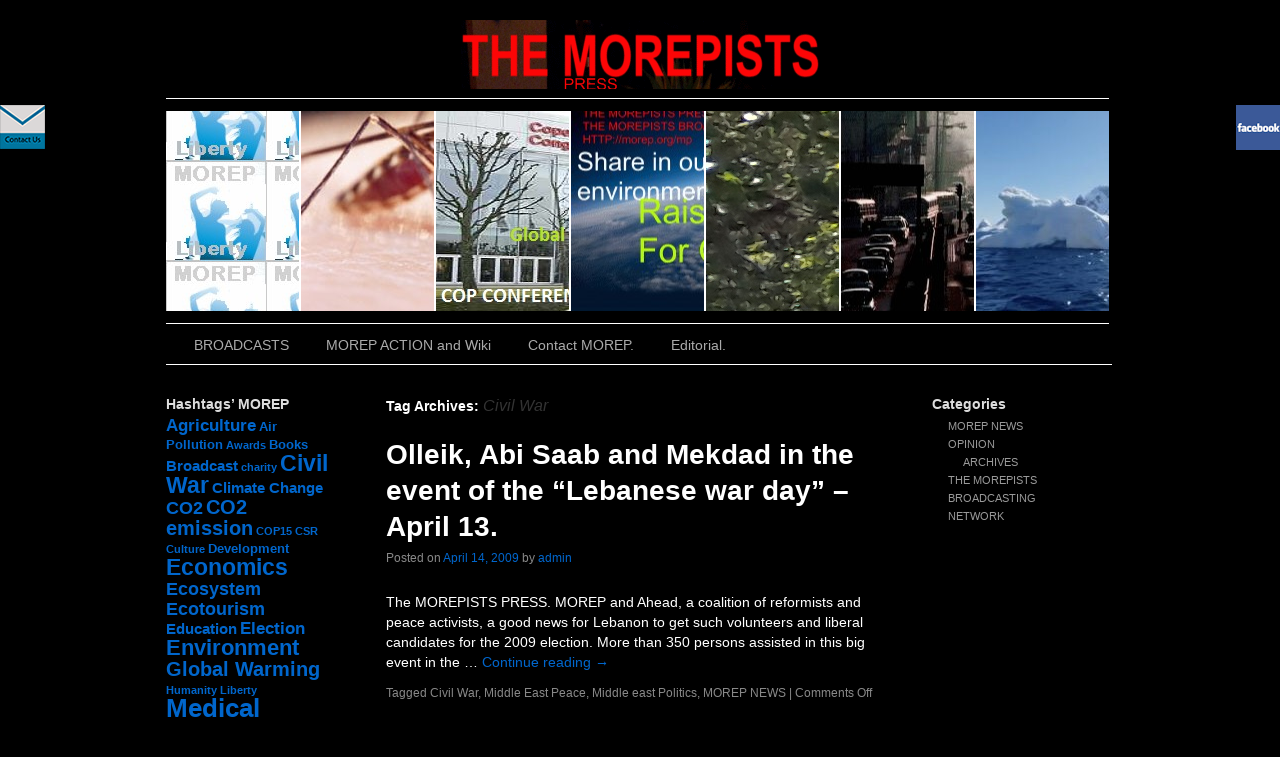

--- FILE ---
content_type: text/html; charset=UTF-8
request_url: https://www.themorepists.org/tag/civil-war/
body_size: 11778
content:
<!DOCTYPE html>
<html lang="en">
<head>
<meta charset="UTF-8" />
<link rel="profile" href="http://gmpg.org/xfn/11" />
<link rel="stylesheet" type="text/css" media="all" href="https://www.themorepists.org/wp-content/themes/sliding-door/style.css" />
<link rel="pingback" href="https://www.themorepists.org/xmlrpc.php" />
<title>Civil War &#8211; The MOREPISTS</title>
<meta name='robots' content='max-image-preview:large' />
<link rel="alternate" type="application/rss+xml" title="The MOREPISTS &raquo; Feed" href="https://www.themorepists.org/feed/" />
<link rel="alternate" type="application/rss+xml" title="The MOREPISTS &raquo; Comments Feed" href="https://www.themorepists.org/comments/feed/" />
<link rel="alternate" type="application/rss+xml" title="The MOREPISTS &raquo; Civil War Tag Feed" href="https://www.themorepists.org/tag/civil-war/feed/" />
<style type="text/css">.brave_popup{display:none}</style><script data-no-optimize="1"> var brave_popup_data = {}; var bravepop_emailValidation=false; var brave_popup_videos = {};  var brave_popup_formData = {};var brave_popup_adminUser = false; var brave_popup_pageInfo = {"type":"tag","pageID":"","singleType":""};  var bravepop_emailSuggestions={};</script><script type="text/javascript">
/* <![CDATA[ */
window._wpemojiSettings = {"baseUrl":"https:\/\/s.w.org\/images\/core\/emoji\/15.0.3\/72x72\/","ext":".png","svgUrl":"https:\/\/s.w.org\/images\/core\/emoji\/15.0.3\/svg\/","svgExt":".svg","source":{"concatemoji":"https:\/\/www.themorepists.org\/wp-includes\/js\/wp-emoji-release.min.js?ver=6.6.4"}};
/*! This file is auto-generated */
!function(i,n){var o,s,e;function c(e){try{var t={supportTests:e,timestamp:(new Date).valueOf()};sessionStorage.setItem(o,JSON.stringify(t))}catch(e){}}function p(e,t,n){e.clearRect(0,0,e.canvas.width,e.canvas.height),e.fillText(t,0,0);var t=new Uint32Array(e.getImageData(0,0,e.canvas.width,e.canvas.height).data),r=(e.clearRect(0,0,e.canvas.width,e.canvas.height),e.fillText(n,0,0),new Uint32Array(e.getImageData(0,0,e.canvas.width,e.canvas.height).data));return t.every(function(e,t){return e===r[t]})}function u(e,t,n){switch(t){case"flag":return n(e,"\ud83c\udff3\ufe0f\u200d\u26a7\ufe0f","\ud83c\udff3\ufe0f\u200b\u26a7\ufe0f")?!1:!n(e,"\ud83c\uddfa\ud83c\uddf3","\ud83c\uddfa\u200b\ud83c\uddf3")&&!n(e,"\ud83c\udff4\udb40\udc67\udb40\udc62\udb40\udc65\udb40\udc6e\udb40\udc67\udb40\udc7f","\ud83c\udff4\u200b\udb40\udc67\u200b\udb40\udc62\u200b\udb40\udc65\u200b\udb40\udc6e\u200b\udb40\udc67\u200b\udb40\udc7f");case"emoji":return!n(e,"\ud83d\udc26\u200d\u2b1b","\ud83d\udc26\u200b\u2b1b")}return!1}function f(e,t,n){var r="undefined"!=typeof WorkerGlobalScope&&self instanceof WorkerGlobalScope?new OffscreenCanvas(300,150):i.createElement("canvas"),a=r.getContext("2d",{willReadFrequently:!0}),o=(a.textBaseline="top",a.font="600 32px Arial",{});return e.forEach(function(e){o[e]=t(a,e,n)}),o}function t(e){var t=i.createElement("script");t.src=e,t.defer=!0,i.head.appendChild(t)}"undefined"!=typeof Promise&&(o="wpEmojiSettingsSupports",s=["flag","emoji"],n.supports={everything:!0,everythingExceptFlag:!0},e=new Promise(function(e){i.addEventListener("DOMContentLoaded",e,{once:!0})}),new Promise(function(t){var n=function(){try{var e=JSON.parse(sessionStorage.getItem(o));if("object"==typeof e&&"number"==typeof e.timestamp&&(new Date).valueOf()<e.timestamp+604800&&"object"==typeof e.supportTests)return e.supportTests}catch(e){}return null}();if(!n){if("undefined"!=typeof Worker&&"undefined"!=typeof OffscreenCanvas&&"undefined"!=typeof URL&&URL.createObjectURL&&"undefined"!=typeof Blob)try{var e="postMessage("+f.toString()+"("+[JSON.stringify(s),u.toString(),p.toString()].join(",")+"));",r=new Blob([e],{type:"text/javascript"}),a=new Worker(URL.createObjectURL(r),{name:"wpTestEmojiSupports"});return void(a.onmessage=function(e){c(n=e.data),a.terminate(),t(n)})}catch(e){}c(n=f(s,u,p))}t(n)}).then(function(e){for(var t in e)n.supports[t]=e[t],n.supports.everything=n.supports.everything&&n.supports[t],"flag"!==t&&(n.supports.everythingExceptFlag=n.supports.everythingExceptFlag&&n.supports[t]);n.supports.everythingExceptFlag=n.supports.everythingExceptFlag&&!n.supports.flag,n.DOMReady=!1,n.readyCallback=function(){n.DOMReady=!0}}).then(function(){return e}).then(function(){var e;n.supports.everything||(n.readyCallback(),(e=n.source||{}).concatemoji?t(e.concatemoji):e.wpemoji&&e.twemoji&&(t(e.twemoji),t(e.wpemoji)))}))}((window,document),window._wpemojiSettings);
/* ]]> */
</script>
<style id='wp-emoji-styles-inline-css' type='text/css'>

	img.wp-smiley, img.emoji {
		display: inline !important;
		border: none !important;
		box-shadow: none !important;
		height: 1em !important;
		width: 1em !important;
		margin: 0 0.07em !important;
		vertical-align: -0.1em !important;
		background: none !important;
		padding: 0 !important;
	}
</style>
<link rel='stylesheet' id='wp-block-library-css' href='https://www.themorepists.org/wp-includes/css/dist/block-library/style.min.css?ver=6.6.4' type='text/css' media='all' />
<style id='classic-theme-styles-inline-css' type='text/css'>
/*! This file is auto-generated */
.wp-block-button__link{color:#fff;background-color:#32373c;border-radius:9999px;box-shadow:none;text-decoration:none;padding:calc(.667em + 2px) calc(1.333em + 2px);font-size:1.125em}.wp-block-file__button{background:#32373c;color:#fff;text-decoration:none}
</style>
<style id='global-styles-inline-css' type='text/css'>
:root{--wp--preset--aspect-ratio--square: 1;--wp--preset--aspect-ratio--4-3: 4/3;--wp--preset--aspect-ratio--3-4: 3/4;--wp--preset--aspect-ratio--3-2: 3/2;--wp--preset--aspect-ratio--2-3: 2/3;--wp--preset--aspect-ratio--16-9: 16/9;--wp--preset--aspect-ratio--9-16: 9/16;--wp--preset--color--black: #000000;--wp--preset--color--cyan-bluish-gray: #abb8c3;--wp--preset--color--white: #ffffff;--wp--preset--color--pale-pink: #f78da7;--wp--preset--color--vivid-red: #cf2e2e;--wp--preset--color--luminous-vivid-orange: #ff6900;--wp--preset--color--luminous-vivid-amber: #fcb900;--wp--preset--color--light-green-cyan: #7bdcb5;--wp--preset--color--vivid-green-cyan: #00d084;--wp--preset--color--pale-cyan-blue: #8ed1fc;--wp--preset--color--vivid-cyan-blue: #0693e3;--wp--preset--color--vivid-purple: #9b51e0;--wp--preset--gradient--vivid-cyan-blue-to-vivid-purple: linear-gradient(135deg,rgba(6,147,227,1) 0%,rgb(155,81,224) 100%);--wp--preset--gradient--light-green-cyan-to-vivid-green-cyan: linear-gradient(135deg,rgb(122,220,180) 0%,rgb(0,208,130) 100%);--wp--preset--gradient--luminous-vivid-amber-to-luminous-vivid-orange: linear-gradient(135deg,rgba(252,185,0,1) 0%,rgba(255,105,0,1) 100%);--wp--preset--gradient--luminous-vivid-orange-to-vivid-red: linear-gradient(135deg,rgba(255,105,0,1) 0%,rgb(207,46,46) 100%);--wp--preset--gradient--very-light-gray-to-cyan-bluish-gray: linear-gradient(135deg,rgb(238,238,238) 0%,rgb(169,184,195) 100%);--wp--preset--gradient--cool-to-warm-spectrum: linear-gradient(135deg,rgb(74,234,220) 0%,rgb(151,120,209) 20%,rgb(207,42,186) 40%,rgb(238,44,130) 60%,rgb(251,105,98) 80%,rgb(254,248,76) 100%);--wp--preset--gradient--blush-light-purple: linear-gradient(135deg,rgb(255,206,236) 0%,rgb(152,150,240) 100%);--wp--preset--gradient--blush-bordeaux: linear-gradient(135deg,rgb(254,205,165) 0%,rgb(254,45,45) 50%,rgb(107,0,62) 100%);--wp--preset--gradient--luminous-dusk: linear-gradient(135deg,rgb(255,203,112) 0%,rgb(199,81,192) 50%,rgb(65,88,208) 100%);--wp--preset--gradient--pale-ocean: linear-gradient(135deg,rgb(255,245,203) 0%,rgb(182,227,212) 50%,rgb(51,167,181) 100%);--wp--preset--gradient--electric-grass: linear-gradient(135deg,rgb(202,248,128) 0%,rgb(113,206,126) 100%);--wp--preset--gradient--midnight: linear-gradient(135deg,rgb(2,3,129) 0%,rgb(40,116,252) 100%);--wp--preset--font-size--small: 13px;--wp--preset--font-size--medium: 20px;--wp--preset--font-size--large: 36px;--wp--preset--font-size--x-large: 42px;--wp--preset--spacing--20: 0.44rem;--wp--preset--spacing--30: 0.67rem;--wp--preset--spacing--40: 1rem;--wp--preset--spacing--50: 1.5rem;--wp--preset--spacing--60: 2.25rem;--wp--preset--spacing--70: 3.38rem;--wp--preset--spacing--80: 5.06rem;--wp--preset--shadow--natural: 6px 6px 9px rgba(0, 0, 0, 0.2);--wp--preset--shadow--deep: 12px 12px 50px rgba(0, 0, 0, 0.4);--wp--preset--shadow--sharp: 6px 6px 0px rgba(0, 0, 0, 0.2);--wp--preset--shadow--outlined: 6px 6px 0px -3px rgba(255, 255, 255, 1), 6px 6px rgba(0, 0, 0, 1);--wp--preset--shadow--crisp: 6px 6px 0px rgba(0, 0, 0, 1);}:where(.is-layout-flex){gap: 0.5em;}:where(.is-layout-grid){gap: 0.5em;}body .is-layout-flex{display: flex;}.is-layout-flex{flex-wrap: wrap;align-items: center;}.is-layout-flex > :is(*, div){margin: 0;}body .is-layout-grid{display: grid;}.is-layout-grid > :is(*, div){margin: 0;}:where(.wp-block-columns.is-layout-flex){gap: 2em;}:where(.wp-block-columns.is-layout-grid){gap: 2em;}:where(.wp-block-post-template.is-layout-flex){gap: 1.25em;}:where(.wp-block-post-template.is-layout-grid){gap: 1.25em;}.has-black-color{color: var(--wp--preset--color--black) !important;}.has-cyan-bluish-gray-color{color: var(--wp--preset--color--cyan-bluish-gray) !important;}.has-white-color{color: var(--wp--preset--color--white) !important;}.has-pale-pink-color{color: var(--wp--preset--color--pale-pink) !important;}.has-vivid-red-color{color: var(--wp--preset--color--vivid-red) !important;}.has-luminous-vivid-orange-color{color: var(--wp--preset--color--luminous-vivid-orange) !important;}.has-luminous-vivid-amber-color{color: var(--wp--preset--color--luminous-vivid-amber) !important;}.has-light-green-cyan-color{color: var(--wp--preset--color--light-green-cyan) !important;}.has-vivid-green-cyan-color{color: var(--wp--preset--color--vivid-green-cyan) !important;}.has-pale-cyan-blue-color{color: var(--wp--preset--color--pale-cyan-blue) !important;}.has-vivid-cyan-blue-color{color: var(--wp--preset--color--vivid-cyan-blue) !important;}.has-vivid-purple-color{color: var(--wp--preset--color--vivid-purple) !important;}.has-black-background-color{background-color: var(--wp--preset--color--black) !important;}.has-cyan-bluish-gray-background-color{background-color: var(--wp--preset--color--cyan-bluish-gray) !important;}.has-white-background-color{background-color: var(--wp--preset--color--white) !important;}.has-pale-pink-background-color{background-color: var(--wp--preset--color--pale-pink) !important;}.has-vivid-red-background-color{background-color: var(--wp--preset--color--vivid-red) !important;}.has-luminous-vivid-orange-background-color{background-color: var(--wp--preset--color--luminous-vivid-orange) !important;}.has-luminous-vivid-amber-background-color{background-color: var(--wp--preset--color--luminous-vivid-amber) !important;}.has-light-green-cyan-background-color{background-color: var(--wp--preset--color--light-green-cyan) !important;}.has-vivid-green-cyan-background-color{background-color: var(--wp--preset--color--vivid-green-cyan) !important;}.has-pale-cyan-blue-background-color{background-color: var(--wp--preset--color--pale-cyan-blue) !important;}.has-vivid-cyan-blue-background-color{background-color: var(--wp--preset--color--vivid-cyan-blue) !important;}.has-vivid-purple-background-color{background-color: var(--wp--preset--color--vivid-purple) !important;}.has-black-border-color{border-color: var(--wp--preset--color--black) !important;}.has-cyan-bluish-gray-border-color{border-color: var(--wp--preset--color--cyan-bluish-gray) !important;}.has-white-border-color{border-color: var(--wp--preset--color--white) !important;}.has-pale-pink-border-color{border-color: var(--wp--preset--color--pale-pink) !important;}.has-vivid-red-border-color{border-color: var(--wp--preset--color--vivid-red) !important;}.has-luminous-vivid-orange-border-color{border-color: var(--wp--preset--color--luminous-vivid-orange) !important;}.has-luminous-vivid-amber-border-color{border-color: var(--wp--preset--color--luminous-vivid-amber) !important;}.has-light-green-cyan-border-color{border-color: var(--wp--preset--color--light-green-cyan) !important;}.has-vivid-green-cyan-border-color{border-color: var(--wp--preset--color--vivid-green-cyan) !important;}.has-pale-cyan-blue-border-color{border-color: var(--wp--preset--color--pale-cyan-blue) !important;}.has-vivid-cyan-blue-border-color{border-color: var(--wp--preset--color--vivid-cyan-blue) !important;}.has-vivid-purple-border-color{border-color: var(--wp--preset--color--vivid-purple) !important;}.has-vivid-cyan-blue-to-vivid-purple-gradient-background{background: var(--wp--preset--gradient--vivid-cyan-blue-to-vivid-purple) !important;}.has-light-green-cyan-to-vivid-green-cyan-gradient-background{background: var(--wp--preset--gradient--light-green-cyan-to-vivid-green-cyan) !important;}.has-luminous-vivid-amber-to-luminous-vivid-orange-gradient-background{background: var(--wp--preset--gradient--luminous-vivid-amber-to-luminous-vivid-orange) !important;}.has-luminous-vivid-orange-to-vivid-red-gradient-background{background: var(--wp--preset--gradient--luminous-vivid-orange-to-vivid-red) !important;}.has-very-light-gray-to-cyan-bluish-gray-gradient-background{background: var(--wp--preset--gradient--very-light-gray-to-cyan-bluish-gray) !important;}.has-cool-to-warm-spectrum-gradient-background{background: var(--wp--preset--gradient--cool-to-warm-spectrum) !important;}.has-blush-light-purple-gradient-background{background: var(--wp--preset--gradient--blush-light-purple) !important;}.has-blush-bordeaux-gradient-background{background: var(--wp--preset--gradient--blush-bordeaux) !important;}.has-luminous-dusk-gradient-background{background: var(--wp--preset--gradient--luminous-dusk) !important;}.has-pale-ocean-gradient-background{background: var(--wp--preset--gradient--pale-ocean) !important;}.has-electric-grass-gradient-background{background: var(--wp--preset--gradient--electric-grass) !important;}.has-midnight-gradient-background{background: var(--wp--preset--gradient--midnight) !important;}.has-small-font-size{font-size: var(--wp--preset--font-size--small) !important;}.has-medium-font-size{font-size: var(--wp--preset--font-size--medium) !important;}.has-large-font-size{font-size: var(--wp--preset--font-size--large) !important;}.has-x-large-font-size{font-size: var(--wp--preset--font-size--x-large) !important;}
:where(.wp-block-post-template.is-layout-flex){gap: 1.25em;}:where(.wp-block-post-template.is-layout-grid){gap: 1.25em;}
:where(.wp-block-columns.is-layout-flex){gap: 2em;}:where(.wp-block-columns.is-layout-grid){gap: 2em;}
:root :where(.wp-block-pullquote){font-size: 1.5em;line-height: 1.6;}
</style>
<link rel='stylesheet' id='register_real_contact_slider_styles-css' href='https://www.themorepists.org/wp-content/plugins/contact-us-slider/assets/style.css?ver=6.6.4' type='text/css' media='all' />
<link rel='stylesheet' id='register_real_facebook_page_slider_styles-css' href='https://www.themorepists.org/wp-content/plugins/fb-page-slider/assets/style.css?ver=6.6.4' type='text/css' media='all' />
<link rel='stylesheet' id='ce_responsive-css' href='https://www.themorepists.org/wp-content/plugins/simple-embed-code/css/video-container.min.css?ver=2.5.1' type='text/css' media='all' />
<link rel='stylesheet' id='ssa-upcoming-appointments-card-style-css' href='https://www.themorepists.org/wp-content/plugins/simply-schedule-appointments/assets/css/upcoming-appointments.css?ver=1.6.7.28' type='text/css' media='all' />
<link rel='stylesheet' id='ssa-styles-css' href='https://www.themorepists.org/wp-content/plugins/simply-schedule-appointments/assets/css/ssa-styles.css?ver=1.6.7.28' type='text/css' media='all' />
<link rel='stylesheet' id='__EPYT__style-css' href='https://www.themorepists.org/wp-content/plugins/youtube-embed-plus/styles/ytprefs.min.css?ver=14.2.1.2' type='text/css' media='all' />
<style id='__EPYT__style-inline-css' type='text/css'>

                .epyt-gallery-thumb {
                        width: 33.333%;
                }
                
</style>
<script type="text/javascript" src="https://www.themorepists.org/wp-includes/js/jquery/jquery.min.js?ver=3.7.1" id="jquery-core-js"></script>
<script type="text/javascript" src="https://www.themorepists.org/wp-includes/js/jquery/jquery-migrate.min.js?ver=3.4.1" id="jquery-migrate-js"></script>
<script type="text/javascript" id="__ytprefs__-js-extra">
/* <![CDATA[ */
var _EPYT_ = {"ajaxurl":"https:\/\/www.themorepists.org\/wp-admin\/admin-ajax.php","security":"a01c80f827","gallery_scrolloffset":"20","eppathtoscripts":"https:\/\/www.themorepists.org\/wp-content\/plugins\/youtube-embed-plus\/scripts\/","eppath":"https:\/\/www.themorepists.org\/wp-content\/plugins\/youtube-embed-plus\/","epresponsiveselector":"[\"iframe.__youtube_prefs_widget__\"]","epdovol":"1","version":"14.2.1.2","evselector":"iframe.__youtube_prefs__[src], iframe[src*=\"youtube.com\/embed\/\"], iframe[src*=\"youtube-nocookie.com\/embed\/\"]","ajax_compat":"","maxres_facade":"eager","ytapi_load":"light","pause_others":"","stopMobileBuffer":"1","facade_mode":"","not_live_on_channel":"","vi_active":"","vi_js_posttypes":[]};
/* ]]> */
</script>
<script type="text/javascript" src="https://www.themorepists.org/wp-content/plugins/youtube-embed-plus/scripts/ytprefs.min.js?ver=14.2.1.2" id="__ytprefs__-js"></script>
<link rel="https://api.w.org/" href="https://www.themorepists.org/wp-json/" /><link rel="alternate" title="JSON" type="application/json" href="https://www.themorepists.org/wp-json/wp/v2/tags/24" /><link rel="EditURI" type="application/rsd+xml" title="RSD" href="https://www.themorepists.org/xmlrpc.php?rsd" />
<meta name="generator" content="WordPress 6.6.4" />
<link rel="icon" href="https://www.themorepists.org/wp-content/uploads/2016/04/favicon.gif" sizes="32x32" />
<link rel="icon" href="https://www.themorepists.org/wp-content/uploads/2016/04/favicon.gif" sizes="192x192" />
<link rel="apple-touch-icon" href="https://www.themorepists.org/wp-content/uploads/2016/04/favicon.gif" />
<meta name="msapplication-TileImage" content="https://www.themorepists.org/wp-content/uploads/2016/04/favicon.gif" />




<link rel="stylesheet" type="text/css" media="screen" href="https://www.themorepists.org/wp-content/themes/sliding-door/dark.css">
<link rel="stylesheet" type="text/css" media="screen" href="https://www.themorepists.org/wp-content/themes/sliding-door/imagemenu/imageMenu.css">
<script type="text/javascript" src="https://www.themorepists.org/wp-content/themes/sliding-door/imagemenu/mootools.js"></script>
<script type="text/javascript" src="https://www.themorepists.org/wp-content/themes/sliding-door/imagemenu/imageMenu.js"></script>

</head>

<body class="archive tag tag-civil-war tag-24">
  <div id="wrapper" class="hfeed">
	<div id="header">
		<div id="masthead">
			<div id="branding" role="banner">
							
							
<img src="https://www.themorepists.org/wp-content/uploads/2016/03/cropped-mpheader3.png" alt="The MOREPISTS" />

	
							
				
				
				


				<div id="imageMenu">
		
				<!-- THESE ARE THE LINKS YOU GO TO WHEN YOU CLICK ON A SLIDING DOOR IMAGE-->
				
				<ul>
			<li class="bk0"><a href="https://themorepists.org/tag/morep-news" style="background: url('https://www.themorepists.org/wp-content/themes/sliding-door/imagemenu/images/1.jpg') repeat scroll 0%;">slidingdoor</a></li>
			<li class="bk1"><a href="https://www.themorepists.org/editorial"https://www.themorepists.org" style="background: url('https://www.themorepists.org/wp-content/themes/sliding-door/imagemenu/images/2.jpg') repeat scroll 0%;">slidingdoor</a></li>
			<li class="bk2"><a href="https://themorepists.org/tag/election"https://www.themorepists.org" style="background: url('https://www.themorepists.org/wp-content/themes/sliding-door/imagemenu/images/3.jpg') repeat scroll 0%;">slidingdoor</a></li>
			<li class="bk3"><a href="https://themorepists.org/morepists-broadcasting-network" style="background: url('https://www.themorepists.org/wp-content/themes/sliding-door/imagemenu/images/4.jpg') repeat scroll 0%;">slidingdoor</a></li>
			<li class="bk4"><a href="https://themorepists.org/tag/medical-chapter" style="background: url('https://www.themorepists.org/wp-content/themes/sliding-door/imagemenu/images/5.jpg') repeat scroll 0%;">slidingdoor</a></li>
			<li class="bk5"><a href="https://themorepists.org/tag/global-warming" style="background: url('https://www.themorepists.org/wp-content/themes/sliding-door/imagemenu/images/6.jpg') repeat scroll 0%;">slidingdoor</a></li>
			<li class="bk6"><a href="https://themorepists.org/tag/morep-actions" style="background: url('https://www.themorepists.org/wp-content/themes/sliding-door/imagemenu/images/7.jpg') repeat scroll 0%;">slidingdoor</a></li>
				</ul>				
			</div>
			
				<script type="text/javascript">
			
			window.addEvent('domready', function(){
				var myMenu = new ImageMenu($$('#imageMenu a'),{openWidth:310, border:2, onOpen:function(e,i){location=(e);}});
			});
		</script>  
  
	
  			


				
			</div><!-- #branding -->

  
<div id="access" role="navigation">
			  				<div class="skip-link screen-reader-text"><a href="#content" title="Skip to content">Skip to content</a></div>
				<div class="menu-header"><ul id="menu-pages" class="menu"><li id="menu-item-1871" class="menu-item menu-item-type-post_type menu-item-object-page menu-item-1871"><a href="https://www.themorepists.org/morepists-broadcasting-network/">BROADCASTS</a></li>
<li id="menu-item-1872" class="menu-item menu-item-type-post_type menu-item-object-page menu-item-1872"><a href="https://www.themorepists.org/morep-action/">MOREP ACTION and Wiki</a></li>
<li id="menu-item-1873" class="menu-item menu-item-type-post_type menu-item-object-page menu-item-1873"><a href="https://www.themorepists.org/contact-us/">Contact MOREP.</a></li>
<li id="menu-item-1874" class="menu-item menu-item-type-post_type menu-item-object-page menu-item-1874"><a href="https://www.themorepists.org/editorial/">Editorial.</a></li>
</ul></div>			</div><!-- #access -->
			
			
			
			
			
			
		</div><!-- #masthead -->
	</div><!-- #header -->

	<div id="main">

<div id="sidebar1" class="widget-area" role="complementary"> <ul class="xoxo">

<li id="tag_cloud-3" class="widget-container widget_tag_cloud"><h3 class="widget-title">Hashtags&#8217; MOREP</h3><div class="tagcloud"><a href="https://www.themorepists.org/tag/agriculture/" class="tag-cloud-link tag-link-275 tag-link-position-1" style="font-size: 12.602739726027pt;" aria-label="Agriculture (5 items)">Agriculture</a>
<a href="https://www.themorepists.org/?taxonomy=wt_tag&#038;term=air-pollution" class="tag-cloud-link tag-link-34 tag-link-position-2" style="font-size: 9.7260273972603pt;" aria-label="Air Pollution (2 items)">Air Pollution</a>
<a href="https://www.themorepists.org/tag/awards/" class="tag-cloud-link tag-link-43 tag-link-position-3" style="font-size: 8pt;" aria-label="Awards (1 item)">Awards</a>
<a href="https://www.themorepists.org/tag/books/" class="tag-cloud-link tag-link-19 tag-link-position-4" style="font-size: 9.7260273972603pt;" aria-label="Books (2 items)">Books</a>
<a href="https://www.themorepists.org/tag/broadcast/" class="tag-cloud-link tag-link-452 tag-link-position-5" style="font-size: 10.876712328767pt;" aria-label="Broadcast (3 items)">Broadcast</a>
<a href="https://www.themorepists.org/?taxonomy=wt_tag&#038;term=charity" class="tag-cloud-link tag-link-234 tag-link-position-6" style="font-size: 8pt;" aria-label="charity (1 item)">charity</a>
<a href="https://www.themorepists.org/tag/civil-war/" class="tag-cloud-link tag-link-24 tag-link-position-7" style="font-size: 17.58904109589pt;" aria-label="Civil War (19 items)">Civil War</a>
<a href="https://www.themorepists.org/tag/climate-change/" class="tag-cloud-link tag-link-509 tag-link-position-8" style="font-size: 10.876712328767pt;" aria-label="Climate Change (3 items)">Climate Change</a>
<a href="https://www.themorepists.org/tag/co2/" class="tag-cloud-link tag-link-26 tag-link-position-9" style="font-size: 13.27397260274pt;" aria-label="CO2 (6 items)">CO2</a>
<a href="https://www.themorepists.org/tag/co2-emission/" class="tag-cloud-link tag-link-35 tag-link-position-10" style="font-size: 14.712328767123pt;" aria-label="CO2 emission (9 items)">CO2 emission</a>
<a href="https://www.themorepists.org/tag/cop15/" class="tag-cloud-link tag-link-533 tag-link-position-11" style="font-size: 8pt;" aria-label="COP15 (1 item)">COP15</a>
<a href="https://www.themorepists.org/tag/csr/" class="tag-cloud-link tag-link-534 tag-link-position-12" style="font-size: 8pt;" aria-label="CSR (1 item)">CSR</a>
<a href="https://www.themorepists.org/?taxonomy=wt_tag&#038;term=culture" class="tag-cloud-link tag-link-46 tag-link-position-13" style="font-size: 8pt;" aria-label="Culture (1 item)">Culture</a>
<a href="https://www.themorepists.org/tag/development/" class="tag-cloud-link tag-link-453 tag-link-position-14" style="font-size: 9.7260273972603pt;" aria-label="Development (2 items)">Development</a>
<a href="https://www.themorepists.org/tag/economics/" class="tag-cloud-link tag-link-274 tag-link-position-15" style="font-size: 17.205479452055pt;" aria-label="Economics (17 items)">Economics</a>
<a href="https://www.themorepists.org/tag/ecosystem/" class="tag-cloud-link tag-link-278 tag-link-position-16" style="font-size: 13.27397260274pt;" aria-label="Ecosystem (6 items)">Ecosystem</a>
<a href="https://www.themorepists.org/tag/ecotourism/" class="tag-cloud-link tag-link-44 tag-link-position-17" style="font-size: 13.27397260274pt;" aria-label="Ecotourism (6 items)">Ecotourism</a>
<a href="https://www.themorepists.org/tag/education/" class="tag-cloud-link tag-link-45 tag-link-position-18" style="font-size: 10.876712328767pt;" aria-label="Education (3 items)">Education</a>
<a href="https://www.themorepists.org/tag/election/" class="tag-cloud-link tag-link-41 tag-link-position-19" style="font-size: 12.602739726027pt;" aria-label="Election (5 items)">Election</a>
<a href="https://www.themorepists.org/?taxonomy=wt_tag&#038;term=environment" class="tag-cloud-link tag-link-36 tag-link-position-20" style="font-size: 16.630136986301pt;" aria-label="Environment (15 items)">Environment</a>
<a href="https://www.themorepists.org/tag/global-warming/" class="tag-cloud-link tag-link-276 tag-link-position-21" style="font-size: 15.095890410959pt;" aria-label="Global Warming (10 items)">Global Warming</a>
<a href="https://www.themorepists.org/?taxonomy=wt_tag&#038;term=humanity" class="tag-cloud-link tag-link-25 tag-link-position-22" style="font-size: 8pt;" aria-label="Humanity (1 item)">Humanity</a>
<a href="https://www.themorepists.org/tag/liberty/" class="tag-cloud-link tag-link-27 tag-link-position-23" style="font-size: 8pt;" aria-label="Liberty (1 item)">Liberty</a>
<a href="https://www.themorepists.org/tag/medical-chapter/" class="tag-cloud-link tag-link-37 tag-link-position-24" style="font-size: 19.602739726027pt;" aria-label="Medical Chapter (31 items)">Medical Chapter</a>
<a href="https://www.themorepists.org/tag/middle-east-peace/" class="tag-cloud-link tag-link-20 tag-link-position-25" style="font-size: 17.780821917808pt;" aria-label="Middle East Peace (20 items)">Middle East Peace</a>
<a href="https://www.themorepists.org/tag/middle-east-politics/" class="tag-cloud-link tag-link-21 tag-link-position-26" style="font-size: 17.397260273973pt;" aria-label="Middle east Politics (18 items)">Middle east Politics</a>
<a href="https://www.themorepists.org/tag/morep-actions/" class="tag-cloud-link tag-link-537 tag-link-position-27" style="font-size: 10.876712328767pt;" aria-label="MOREP actions (3 items)">MOREP actions</a>
<a href="https://www.themorepists.org/?taxonomy=wt_tag&#038;term=morepists" class="tag-cloud-link tag-link-31 tag-link-position-28" style="font-size: 8pt;" aria-label="MOREPISTS (1 item)">MOREPISTS</a>
<a href="https://www.themorepists.org/tag/morep-news/" class="tag-cloud-link tag-link-17 tag-link-position-29" style="font-size: 22pt;" aria-label="MOREP NEWS (57 items)">MOREP NEWS</a>
<a href="https://www.themorepists.org/tag/natural-reserve/" class="tag-cloud-link tag-link-536 tag-link-position-30" style="font-size: 8pt;" aria-label="Natural reserve (1 item)">Natural reserve</a>
<a href="https://www.themorepists.org/?taxonomy=wt_tag&#038;term=news" class="tag-cloud-link tag-link-33 tag-link-position-31" style="font-size: 8pt;" aria-label="News (1 item)">News</a>
<a href="https://www.themorepists.org/tag/petition/" class="tag-cloud-link tag-link-277 tag-link-position-32" style="font-size: 9.7260273972603pt;" aria-label="Petition (2 items)">Petition</a>
<a href="https://www.themorepists.org/?taxonomy=wt_tag&#038;term=politics" class="tag-cloud-link tag-link-30 tag-link-position-33" style="font-size: 8pt;" aria-label="Politics (1 item)">Politics</a>
<a href="https://www.themorepists.org/tag/poll/" class="tag-cloud-link tag-link-38 tag-link-position-34" style="font-size: 8pt;" aria-label="Poll (1 item)">Poll</a>
<a href="https://www.themorepists.org/?taxonomy=wt_tag&#038;term=pollution" class="tag-cloud-link tag-link-32 tag-link-position-35" style="font-size: 15.479452054795pt;" aria-label="Pollution (11 items)">Pollution</a>
<a href="https://www.themorepists.org/?taxonomy=wt_tag&#038;term=reform" class="tag-cloud-link tag-link-47 tag-link-position-36" style="font-size: 10.876712328767pt;" aria-label="Reform (3 items)">Reform</a>
<a href="https://www.themorepists.org/tag/religions/" class="tag-cloud-link tag-link-22 tag-link-position-37" style="font-size: 13.753424657534pt;" aria-label="RELIGIONS (7 items)">RELIGIONS</a>
<a href="https://www.themorepists.org/?taxonomy=wt_tag&#038;term=science" class="tag-cloud-link tag-link-39 tag-link-position-38" style="font-size: 9.7260273972603pt;" aria-label="Science (2 items)">Science</a>
<a href="https://www.themorepists.org/tag/secular-system/" class="tag-cloud-link tag-link-23 tag-link-position-39" style="font-size: 8pt;" aria-label="Secular System (1 item)">Secular System</a>
<a href="https://www.themorepists.org/tag/un/" class="tag-cloud-link tag-link-510 tag-link-position-40" style="font-size: 8pt;" aria-label="UN (1 item)">UN</a>
<a href="https://www.themorepists.org/?taxonomy=wt_tag&#038;term=vote" class="tag-cloud-link tag-link-29 tag-link-position-41" style="font-size: 8pt;" aria-label="Vote (1 item)">Vote</a>
<a href="https://www.themorepists.org/tag/waste/" class="tag-cloud-link tag-link-535 tag-link-position-42" style="font-size: 14.232876712329pt;" aria-label="Waste (8 items)">Waste</a></div>
</li>
		<li id="recent-posts-2" class="widget-container widget_recent_entries">
		<h3 class="widget-title">Most recent articles</h3>
		<ul>
											<li>
					<a href="https://www.themorepists.org/bilag-2004-scoring-scheme-updated-2010-categories-for-renal-component-explained/">BILAG 2004 scoring scheme updated 2010: categories for renal component explained</a>
									</li>
											<li>
					<a href="https://www.themorepists.org/abi-saab-morep-president-addressing-to-activists-save-the-earth/">Abi Saab, morep president, addressing to activists: save the Earth.</a>
									</li>
											<li>
					<a href="https://www.themorepists.org/united-for-lebanon-under-barcelona-treaty-for-the-mediterranean-sea-unep-responds-to-our-quest-for-the-costa-brava-landfill-and-marine-waste/">United For Lebanon: Under Barcelona treaty for the Mediterranean sea, UNEP responds to our quest for the Costa Brava landfill and marine waste.</a>
									</li>
											<li>
					<a href="https://www.themorepists.org/civil-movement-press-conference-in-lebanon/">Civil movement press conference in Lebanon: United to save the mediterranean sea from &#8220;Corrupted&#8221; landfill waste on sea banks.</a>
									</li>
											<li>
					<a href="https://www.themorepists.org/dr-abi-saab-morep-president-for-medical-research-on-al-jazeera-mubasher/">Dr Abi Saab, MOREP president for medical research on Al Jazeera Mubasher.</a>
									</li>
											<li>
					<a href="https://www.themorepists.org/antartica-treaty-for-research-morep-for-further-reasearch-development-under-the-u-n/">Antarctic treaty. MOREP for further research development under U.N.</a>
									</li>
											<li>
					<a href="https://www.themorepists.org/abi-saab-on-talk-show-medical-awareness-program-with-al-jazeera-tv/">Abi Saab on talk show: Medical awareness program with Al Jazeera TV</a>
									</li>
											<li>
					<a href="https://www.themorepists.org/zareh-hadajian-architect-in-the-line-of-art/">Zareh Hadajian: Architect in the line of Art</a>
									</li>
											<li>
					<a href="https://www.themorepists.org/laila-fakher-a-business-developer-of-intermediate-company-at-city-scape/">Laila Fakher, a business developer of Intermediate company at City Scape</a>
									</li>
											<li>
					<a href="https://www.themorepists.org/cop-21-analysis/">COP 21 Analysis</a>
									</li>
					</ul>

		</li><li id="search-3" class="widget-container widget_search"><h3 class="widget-title">Search in</h3><form role="search" method="get" id="searchform" class="searchform" action="https://www.themorepists.org/">
				<div>
					<label class="screen-reader-text" for="s">Search for:</label>
					<input type="text" value="" name="s" id="s" />
					<input type="submit" id="searchsubmit" value="Search" />
				</div>
			</form></li> </ul> </div><!-- #primary .widget-area -->



<div id="sidebar2" class="widget-area" role="complementary"> <ul class="xoxo"> 

<li class="widget-container"> <h3 class="widget-title">Categories</h3> <ul> 	<li class="cat-item cat-item-17"><a href="https://www.themorepists.org/tag/morep-news/">MOREP NEWS</a>
</li>
	<li class="cat-item cat-item-18"><a href="https://www.themorepists.org/category/opinion/">OPINION</a>
<ul class='children'>
	<li class="cat-item cat-item-11"><a href="https://www.themorepists.org/category/opinion/2-2-2-2-2-2-2-2-2/">ARCHIVES</a>
</li>
</ul>
</li>
	<li class="cat-item cat-item-485"><a href="https://www.themorepists.org/category/the-morepists-broadcasting-network/">THE MOREPISTS BROADCASTING NETWORK</a>
</li>

</ul> </li>


 </ul> </div><!-- #secondary .widget-area -->

		<div id="container">
			<div id="content" role="main">

				<h1 class="page-title">Tag Archives: <span>Civil War</span></h1>


	<div id="nav-above" class="navigation">
		<div class="nav-previous"><a href="https://www.themorepists.org/tag/civil-war/page/2/" ><span class="meta-nav">&larr;</span> Older posts</a></div>
		<div class="nav-next"></div>
	</div><!-- #nav-above -->




			<div id="post-752" class="post-752 post type-post status-publish format-standard hentry tag-civil-war tag-middle-east-peace tag-middle-east-politics tag-morep-news">
			<h2 class="entry-title"><a href="https://www.themorepists.org/olleik-abi-saab-and-mekdad-in-the-event-of-lebanese-war-day-april-13/" title="Permalink to Olleik, Abi Saab and Mekdad in the event of the &#8220;Lebanese war day&#8221; &#8211; April 13." rel="bookmark">Olleik, Abi Saab and Mekdad in the event of the &#8220;Lebanese war day&#8221; &#8211; April 13.</a></h2>

			<div class="entry-meta">
				<span class="meta-prep meta-prep-author">Posted on</span> <a href="https://www.themorepists.org/olleik-abi-saab-and-mekdad-in-the-event-of-lebanese-war-day-april-13/" title="7:15 pm" rel="bookmark"><span class="entry-date">April 14, 2009</span></a> <span class="meta-sep">by</span> <span class="author vcard"><a class="url fn n" href="https://www.themorepists.org/author/admin/" title="View all posts by admin">admin</a></span>			</div><!-- .entry-meta -->

				<div class="entry-summary">
				<p>The MOREPISTS PRESS. MOREP and Ahead, a coalition of reformists and peace activists, a good news for Lebanon to get such volunteers and liberal candidates for the 2009 election. More than 350 persons assisted in this big event in the &hellip; <a href="https://www.themorepists.org/olleik-abi-saab-and-mekdad-in-the-event-of-lebanese-war-day-april-13/">Continue reading <span class="meta-nav">&rarr;</span></a></p>
			</div><!-- .entry-summary -->
	
			<div class="entry-utility">
													<span class="tag-links">
						<span class="entry-utility-prep entry-utility-prep-tag-links">Tagged</span> <a href="https://www.themorepists.org/tag/civil-war/" rel="tag">Civil War</a>, <a href="https://www.themorepists.org/tag/middle-east-peace/" rel="tag">Middle East Peace</a>, <a href="https://www.themorepists.org/tag/middle-east-politics/" rel="tag">Middle east Politics</a>, <a href="https://www.themorepists.org/tag/morep-news/" rel="tag">MOREP NEWS</a>					</span>
					<span class="meta-sep">|</span>
								<span class="comments-link"><span>Comments Off<span class="screen-reader-text"> on Olleik, Abi Saab and Mekdad in the event of the &#8220;Lebanese war day&#8221; &#8211; April 13.</span></span></span>
							</div><!-- .entry-utility -->
		</div><!-- #post-## -->

		
	


			<div id="post-572" class="post-572 post type-post status-publish format-standard hentry category-opinion tag-civil-war tag-middle-east-peace tag-middle-east-politics">
			<h2 class="entry-title"><a href="https://www.themorepists.org/are-we-in-the-capacity-to-bear-the-taxations-of-a-new-civil-war/" title="Permalink to Are we in the capacity to bear the taxations of a new civil war?" rel="bookmark">Are we in the capacity to bear the taxations of a new civil war?</a></h2>

			<div class="entry-meta">
				<span class="meta-prep meta-prep-author">Posted on</span> <a href="https://www.themorepists.org/are-we-in-the-capacity-to-bear-the-taxations-of-a-new-civil-war/" title="8:39 pm" rel="bookmark"><span class="entry-date">January 15, 2009</span></a> <span class="meta-sep">by</span> <span class="author vcard"><a class="url fn n" href="https://www.themorepists.org/author/" title="View all posts by "></a></span>			</div><!-- .entry-meta -->

				<div class="entry-summary">
				<p>Any answer to such a question should start by enumerating the major factors constituting the taxations resulting from being entrained into a civil war ??La Samaha Allah!? 1. Economy, 2. Social System, 3. Military Situation of Lebanon, 4. Regional Influences</p>
			</div><!-- .entry-summary -->
	
			<div class="entry-utility">
									<span class="cat-links">
						<span class="entry-utility-prep entry-utility-prep-cat-links">Posted in</span> <a href="https://www.themorepists.org/category/opinion/" rel="category tag">OPINION</a>					</span>
					<span class="meta-sep">|</span>
													<span class="tag-links">
						<span class="entry-utility-prep entry-utility-prep-tag-links">Tagged</span> <a href="https://www.themorepists.org/tag/civil-war/" rel="tag">Civil War</a>, <a href="https://www.themorepists.org/tag/middle-east-peace/" rel="tag">Middle East Peace</a>, <a href="https://www.themorepists.org/tag/middle-east-politics/" rel="tag">Middle east Politics</a>					</span>
					<span class="meta-sep">|</span>
								<span class="comments-link"><span>Comments Off<span class="screen-reader-text"> on Are we in the capacity to bear the taxations of a new civil war?</span></span></span>
							</div><!-- .entry-utility -->
		</div><!-- #post-## -->

		
	


			<div id="post-531" class="post-531 post type-post status-publish format-standard hentry category-opinion tag-civil-war tag-middle-east-politics">
			<h2 class="entry-title"><a href="https://www.themorepists.org/etude-sur-des-causes-probables-des-evenements-recents-qui-ont-surgis-au-liban-en-2006-et-les-evenements-actuels-de-gaza-une-recherche-sur-un-avis-personnel-et-relatif/" title="Permalink to Etude sur des causes probables des ?v?nements r?cents qui ont surgis au Liban en 2006, et les ?v?nements actuels de Gaza. Une recherche sur un avis personnel et relatif." rel="bookmark">Etude sur des causes probables des ?v?nements r?cents qui ont surgis au Liban en 2006, et les ?v?nements actuels de Gaza. Une recherche sur un avis personnel et relatif.</a></h2>

			<div class="entry-meta">
				<span class="meta-prep meta-prep-author">Posted on</span> <a href="https://www.themorepists.org/etude-sur-des-causes-probables-des-evenements-recents-qui-ont-surgis-au-liban-en-2006-et-les-evenements-actuels-de-gaza-une-recherche-sur-un-avis-personnel-et-relatif/" title="1:34 pm" rel="bookmark"><span class="entry-date">January 9, 2009</span></a> <span class="meta-sep">by</span> <span class="author vcard"><a class="url fn n" href="https://www.themorepists.org/author/" title="View all posts by "></a></span>			</div><!-- .entry-meta -->

				<div class="entry-summary">
				<p>HASSAN EL-SAGHIR, Ing M.Ing. (Env.); BSc. (Agr.); Dip. Ing. (Agr.) Un poster au Parlement pour les ?lections de 2004 en Italie. On peut remarquer les listes des partis politiques, symboles de ??d?mocratie??. Introduction Suite ? la guerre sanglante de Gaza, &hellip; <a href="https://www.themorepists.org/etude-sur-des-causes-probables-des-evenements-recents-qui-ont-surgis-au-liban-en-2006-et-les-evenements-actuels-de-gaza-une-recherche-sur-un-avis-personnel-et-relatif/">Continue reading <span class="meta-nav">&rarr;</span></a></p>
			</div><!-- .entry-summary -->
	
			<div class="entry-utility">
									<span class="cat-links">
						<span class="entry-utility-prep entry-utility-prep-cat-links">Posted in</span> <a href="https://www.themorepists.org/category/opinion/" rel="category tag">OPINION</a>					</span>
					<span class="meta-sep">|</span>
													<span class="tag-links">
						<span class="entry-utility-prep entry-utility-prep-tag-links">Tagged</span> <a href="https://www.themorepists.org/tag/civil-war/" rel="tag">Civil War</a>, <a href="https://www.themorepists.org/tag/middle-east-politics/" rel="tag">Middle east Politics</a>					</span>
					<span class="meta-sep">|</span>
								<span class="comments-link"><a href="https://www.themorepists.org/etude-sur-des-causes-probables-des-evenements-recents-qui-ont-surgis-au-liban-en-2006-et-les-evenements-actuels-de-gaza-une-recherche-sur-un-avis-personnel-et-relatif/#comments">8 Comments</a></span>
							</div><!-- .entry-utility -->
		</div><!-- #post-## -->

		
	


			<div id="post-507" class="post-507 post type-post status-publish format-standard hentry category-opinion tag-civil-war tag-middle-east-peace tag-middle-east-politics">
			<h2 class="entry-title"><a href="https://www.themorepists.org/updates-on-el-saghir-feasability-study-for-lasting-peace-requirements-in-the-middle-east/" title="Permalink to Updates on El-Saghir feasability study for lasting peace requirements in the middle east" rel="bookmark">Updates on El-Saghir feasability study for lasting peace requirements in the middle east</a></h2>

			<div class="entry-meta">
				<span class="meta-prep meta-prep-author">Posted on</span> <a href="https://www.themorepists.org/updates-on-el-saghir-feasability-study-for-lasting-peace-requirements-in-the-middle-east/" title="5:38 pm" rel="bookmark"><span class="entry-date">January 5, 2009</span></a> <span class="meta-sep">by</span> <span class="author vcard"><a class="url fn n" href="https://www.themorepists.org/author/" title="View all posts by "></a></span>			</div><!-- .entry-meta -->

				<div class="entry-summary">
				<p>HASSAN EL-SAGHIR, P.E M.Eng. (Env.); BSc. (Agr.); Dip. Ing. (Agr.) 1. Introduction The Middle Eastern area as a whole, has been the scene of various civilizations since ancient times and remains a boiling zone on the world map.</p>
			</div><!-- .entry-summary -->
	
			<div class="entry-utility">
									<span class="cat-links">
						<span class="entry-utility-prep entry-utility-prep-cat-links">Posted in</span> <a href="https://www.themorepists.org/category/opinion/" rel="category tag">OPINION</a>					</span>
					<span class="meta-sep">|</span>
													<span class="tag-links">
						<span class="entry-utility-prep entry-utility-prep-tag-links">Tagged</span> <a href="https://www.themorepists.org/tag/civil-war/" rel="tag">Civil War</a>, <a href="https://www.themorepists.org/tag/middle-east-peace/" rel="tag">Middle East Peace</a>, <a href="https://www.themorepists.org/tag/middle-east-politics/" rel="tag">Middle east Politics</a>					</span>
					<span class="meta-sep">|</span>
								<span class="comments-link"><a href="https://www.themorepists.org/updates-on-el-saghir-feasability-study-for-lasting-peace-requirements-in-the-middle-east/#comments">4 Comments</a></span>
							</div><!-- .entry-utility -->
		</div><!-- #post-## -->

		
	


			<div id="post-165" class="post-165 post type-post status-publish format-standard hentry tag-civil-war tag-middle-east-peace tag-middle-east-politics tag-morep-news">
			<h2 class="entry-title"><a href="https://www.themorepists.org/morep-19th-of-september-statement-to-promote-peace/" title="Permalink to MOREP 19th of September Statement to Promote Peace" rel="bookmark">MOREP 19th of September Statement to Promote Peace</a></h2>

			<div class="entry-meta">
				<span class="meta-prep meta-prep-author">Posted on</span> <a href="https://www.themorepists.org/morep-19th-of-september-statement-to-promote-peace/" title="9:08 am" rel="bookmark"><span class="entry-date">September 20, 2008</span></a> <span class="meta-sep">by</span> <span class="author vcard"><a class="url fn n" href="https://www.themorepists.org/author/admin/" title="View all posts by admin">admin</a></span>			</div><!-- .entry-meta -->

				<div class="entry-summary">
				<p>MOREP Spokesman The United Nations repeatedly adopted resolutions, notably 425/1978, 520/1982, 1559/2004, 1655/2006, 1664/2006, 1680/2006, 1701/2006, and 1757/2007 that all express the support of the international community for the sovereignty, territorial integrity, unity, and political independence of Lebanon under the &hellip; <a href="https://www.themorepists.org/morep-19th-of-september-statement-to-promote-peace/">Continue reading <span class="meta-nav">&rarr;</span></a></p>
			</div><!-- .entry-summary -->
	
			<div class="entry-utility">
													<span class="tag-links">
						<span class="entry-utility-prep entry-utility-prep-tag-links">Tagged</span> <a href="https://www.themorepists.org/tag/civil-war/" rel="tag">Civil War</a>, <a href="https://www.themorepists.org/tag/middle-east-peace/" rel="tag">Middle East Peace</a>, <a href="https://www.themorepists.org/tag/middle-east-politics/" rel="tag">Middle east Politics</a>, <a href="https://www.themorepists.org/tag/morep-news/" rel="tag">MOREP NEWS</a>					</span>
					<span class="meta-sep">|</span>
								<span class="comments-link"><span>Comments Off<span class="screen-reader-text"> on MOREP 19th of September Statement to Promote Peace</span></span></span>
							</div><!-- .entry-utility -->
		</div><!-- #post-## -->

		
	


			<div id="post-85" class="post-85 post type-post status-publish format-standard hentry tag-civil-war tag-middle-east-peace tag-middle-east-politics tag-morep-news">
			<h2 class="entry-title"><a href="https://www.themorepists.org/morep-and-the-round-table/" title="Permalink to MOREP And The Round Table." rel="bookmark">MOREP And The Round Table.</a></h2>

			<div class="entry-meta">
				<span class="meta-prep meta-prep-author">Posted on</span> <a href="https://www.themorepists.org/morep-and-the-round-table/" title="8:18 pm" rel="bookmark"><span class="entry-date">May 21, 2008</span></a> <span class="meta-sep">by</span> <span class="author vcard"><a class="url fn n" href="https://www.themorepists.org/author/admin/" title="View all posts by admin">admin</a></span>			</div><!-- .entry-meta -->

				<div class="entry-summary">
				<p>We are astonished how politics in Lebanon could change in few days. In noway there could not be a pacific solution without negociation. We are always afraid that the round table becomes like a vicious?circle from the extreme to the &hellip; <a href="https://www.themorepists.org/morep-and-the-round-table/">Continue reading <span class="meta-nav">&rarr;</span></a></p>
			</div><!-- .entry-summary -->
	
			<div class="entry-utility">
													<span class="tag-links">
						<span class="entry-utility-prep entry-utility-prep-tag-links">Tagged</span> <a href="https://www.themorepists.org/tag/civil-war/" rel="tag">Civil War</a>, <a href="https://www.themorepists.org/tag/middle-east-peace/" rel="tag">Middle East Peace</a>, <a href="https://www.themorepists.org/tag/middle-east-politics/" rel="tag">Middle east Politics</a>, <a href="https://www.themorepists.org/tag/morep-news/" rel="tag">MOREP NEWS</a>					</span>
					<span class="meta-sep">|</span>
								<span class="comments-link"><a href="https://www.themorepists.org/morep-and-the-round-table/#comments">1 Comment</a></span>
							</div><!-- .entry-utility -->
		</div><!-- #post-## -->

		
	


			<div id="post-84" class="post-84 post type-post status-publish format-standard hentry tag-civil-war tag-middle-east-peace tag-middle-east-politics tag-morep-news">
			<h2 class="entry-title"><a href="https://www.themorepists.org/discourse-on-system-politico-mathematics-a-middle-east-approach/" title="Permalink to Discourse On System Politico-Mathematics. A Middle East Approach." rel="bookmark">Discourse On System Politico-Mathematics. A Middle East Approach.</a></h2>

			<div class="entry-meta">
				<span class="meta-prep meta-prep-author">Posted on</span> <a href="https://www.themorepists.org/discourse-on-system-politico-mathematics-a-middle-east-approach/" title="7:17 pm" rel="bookmark"><span class="entry-date">May 15, 2008</span></a> <span class="meta-sep">by</span> <span class="author vcard"><a class="url fn n" href="https://www.themorepists.org/author/admin/" title="View all posts by admin">admin</a></span>			</div><!-- .entry-meta -->

				<div class="entry-summary">
				<p>By Eng. Hassan El-Saghir. Montreal, Canada. helsaghir8@hotmail.com This is an upgraded appraoch of the political system, religion and mathematics in the Middle East. Is?this approach will?be the basic of a social peace in this region of the world? Click to &hellip; <a href="https://www.themorepists.org/discourse-on-system-politico-mathematics-a-middle-east-approach/">Continue reading <span class="meta-nav">&rarr;</span></a></p>
			</div><!-- .entry-summary -->
	
			<div class="entry-utility">
													<span class="tag-links">
						<span class="entry-utility-prep entry-utility-prep-tag-links">Tagged</span> <a href="https://www.themorepists.org/tag/civil-war/" rel="tag">Civil War</a>, <a href="https://www.themorepists.org/tag/middle-east-peace/" rel="tag">Middle East Peace</a>, <a href="https://www.themorepists.org/tag/middle-east-politics/" rel="tag">Middle east Politics</a>, <a href="https://www.themorepists.org/tag/morep-news/" rel="tag">MOREP NEWS</a>					</span>
					<span class="meta-sep">|</span>
								<span class="comments-link"><span>Comments Off<span class="screen-reader-text"> on Discourse On System Politico-Mathematics. A Middle East Approach.</span></span></span>
							</div><!-- .entry-utility -->
		</div><!-- #post-## -->

		
	


			<div id="post-81" class="post-81 post type-post status-publish format-standard hentry category-opinion tag-civil-war tag-middle-east-peace tag-middle-east-politics tag-morep-news">
			<h2 class="entry-title"><a href="https://www.themorepists.org/morep-analysis-of-political-system/" title="Permalink to MOREP Political Analysis." rel="bookmark">MOREP Political Analysis.</a></h2>

			<div class="entry-meta">
				<span class="meta-prep meta-prep-author">Posted on</span> <a href="https://www.themorepists.org/morep-analysis-of-political-system/" title="6:51 pm" rel="bookmark"><span class="entry-date">December 15, 2007</span></a> <span class="meta-sep">by</span> <span class="author vcard"><a class="url fn n" href="https://www.themorepists.org/author/admin/" title="View all posts by admin">admin</a></span>			</div><!-- .entry-meta -->

				<div class="entry-summary">
				<p>Approche autocritique pour l&#8217;am?lioration?de la Politique sur la sc?ne Libanaise.? Nous nous concentrons sur trois questions?principales : pourrions-nous ?valuer la qualit? de la politique libanaise, et la comparer avec celle du MOREP? Quels facteurs forment la qualit? de?notre politique et &hellip; <a href="https://www.themorepists.org/morep-analysis-of-political-system/">Continue reading <span class="meta-nav">&rarr;</span></a></p>
			</div><!-- .entry-summary -->
	
			<div class="entry-utility">
									<span class="cat-links">
						<span class="entry-utility-prep entry-utility-prep-cat-links">Posted in</span> <a href="https://www.themorepists.org/category/opinion/" rel="category tag">OPINION</a>					</span>
					<span class="meta-sep">|</span>
													<span class="tag-links">
						<span class="entry-utility-prep entry-utility-prep-tag-links">Tagged</span> <a href="https://www.themorepists.org/tag/civil-war/" rel="tag">Civil War</a>, <a href="https://www.themorepists.org/tag/middle-east-peace/" rel="tag">Middle East Peace</a>, <a href="https://www.themorepists.org/tag/middle-east-politics/" rel="tag">Middle east Politics</a>, <a href="https://www.themorepists.org/tag/morep-news/" rel="tag">MOREP NEWS</a>					</span>
					<span class="meta-sep">|</span>
								<span class="comments-link"><span>Comments Off<span class="screen-reader-text"> on MOREP Political Analysis.</span></span></span>
							</div><!-- .entry-utility -->
		</div><!-- #post-## -->

		
	


			<div id="post-80" class="post-80 post type-post status-publish format-standard hentry tag-civil-war tag-middle-east-peace tag-middle-east-politics tag-morep-news">
			<h2 class="entry-title"><a href="https://www.themorepists.org/the-titanic-lebanon/" title="Permalink to The Titanic Lebanon" rel="bookmark">The Titanic Lebanon</a></h2>

			<div class="entry-meta">
				<span class="meta-prep meta-prep-author">Posted on</span> <a href="https://www.themorepists.org/the-titanic-lebanon/" title="5:51 pm" rel="bookmark"><span class="entry-date">December 14, 2007</span></a> <span class="meta-sep">by</span> <span class="author vcard"><a class="url fn n" href="https://www.themorepists.org/author/admin/" title="View all posts by admin">admin</a></span>			</div><!-- .entry-meta -->

				<div class="entry-summary">
				<p>By Dr Abi?Saab? I want to start by what all we agree about, Lebanon is for all. Our population is unfortunately a mosaic of thoughts, a puzzle made of desintegrated system. We always try to identify ourselves as we are &hellip; <a href="https://www.themorepists.org/the-titanic-lebanon/">Continue reading <span class="meta-nav">&rarr;</span></a></p>
			</div><!-- .entry-summary -->
	
			<div class="entry-utility">
													<span class="tag-links">
						<span class="entry-utility-prep entry-utility-prep-tag-links">Tagged</span> <a href="https://www.themorepists.org/tag/civil-war/" rel="tag">Civil War</a>, <a href="https://www.themorepists.org/tag/middle-east-peace/" rel="tag">Middle East Peace</a>, <a href="https://www.themorepists.org/tag/middle-east-politics/" rel="tag">Middle east Politics</a>, <a href="https://www.themorepists.org/tag/morep-news/" rel="tag">MOREP NEWS</a>					</span>
					<span class="meta-sep">|</span>
								<span class="comments-link"><a href="https://www.themorepists.org/the-titanic-lebanon/#comments">2 Comments</a></span>
							</div><!-- .entry-utility -->
		</div><!-- #post-## -->

		
	


			<div id="post-79" class="post-79 post type-post status-publish format-standard hentry tag-civil-war tag-middle-east-peace tag-middle-east-politics tag-morep-news">
			<h2 class="entry-title"><a href="https://www.themorepists.org/morep-visions-in-negociation/" title="Permalink to MOREP Visions of Negociation" rel="bookmark">MOREP Visions of Negociation</a></h2>

			<div class="entry-meta">
				<span class="meta-prep meta-prep-author">Posted on</span> <a href="https://www.themorepists.org/morep-visions-in-negociation/" title="8:03 pm" rel="bookmark"><span class="entry-date">December 12, 2007</span></a> <span class="meta-sep">by</span> <span class="author vcard"><a class="url fn n" href="https://www.themorepists.org/author/admin/" title="View all posts by admin">admin</a></span>			</div><!-- .entry-meta -->

				<div class="entry-summary">
				<p>Our dialogue is based on how we see Lebanon. Lebanese are influenced by the background and personal relations. Supporting this or that! Each has his own cause, we cannot change the spirit! Since Lebanon is full of conflicts, It is &hellip; <a href="https://www.themorepists.org/morep-visions-in-negociation/">Continue reading <span class="meta-nav">&rarr;</span></a></p>
			</div><!-- .entry-summary -->
	
			<div class="entry-utility">
													<span class="tag-links">
						<span class="entry-utility-prep entry-utility-prep-tag-links">Tagged</span> <a href="https://www.themorepists.org/tag/civil-war/" rel="tag">Civil War</a>, <a href="https://www.themorepists.org/tag/middle-east-peace/" rel="tag">Middle East Peace</a>, <a href="https://www.themorepists.org/tag/middle-east-politics/" rel="tag">Middle east Politics</a>, <a href="https://www.themorepists.org/tag/morep-news/" rel="tag">MOREP NEWS</a>					</span>
					<span class="meta-sep">|</span>
								<span class="comments-link"><span>Comments Off<span class="screen-reader-text"> on MOREP Visions of Negociation</span></span></span>
							</div><!-- .entry-utility -->
		</div><!-- #post-## -->

		
	

				<div id="nav-below" class="navigation">
					<div class="nav-previous"><a href="https://www.themorepists.org/tag/civil-war/page/2/" ><span class="meta-nav">&larr;</span> Older posts</a></div>
					<div class="nav-next"></div>
				</div><!-- #nav-below -->
			</div><!-- #content -->
		</div><!-- #container -->

	</div><!-- #main -->

	<div id="footer" role="contentinfo">
		<div id="colophon">



			<div id="site-generator">
			
			<!-- If you'd like to support WordPress, having the "powered by" link somewhere on your blog is the best way; it's our only promotion or advertising. -->
			
		<p>Powered by <a href="http://wordpress.org/">WordPress</a> and <a href="http://dubbo.org/slidingdoor/">Sliding Door</a> theme.</p>
			</div><!-- #site-generator -->

		</div><!-- #colophon -->
	</div><!-- #footer -->

</div><!-- #wrapper -->

<style>
  div#cbox1 {
  height: 345px !important;
</style>
<div id="real_contact_display">
    <div id="cbox1" style="left: -360px; top: 100px; z-index: 10000; height:440px;">
        <div id="cbox2" style="text-align: left;width:350px;height:430;">
            <a class="open" id="ylink" href="#"></a><img style="top: 0px;right:-50px;" src="https://www.themorepists.org/wp-content/plugins/contact-us-slider/assets/contact-icon.png" alt="">
            
    <div class="contact-form">
     <form action=/index.php method="post">
      <div class="contact-form-text"></div>
       <label for="email">Email:</label>
       <input type="text" name="cf_email" value="" placeholder="put your email" required/>
       <label for="Subject">Subject:</label>
       <input type="text" name="cf_subject" value="" placeholder="put the subject" required/>
       <label for="message">Message:</label>
       <textarea name="cf_message" ></textarea>
       <div class="contact-submit"><input type="submit" value="Send Email" /></div>
     </form>
    </div>
			</div><div style="font-size: 9px; color: #808080; font-weight: normal; font-family: tahoma,verdana,arial,sans-serif; line-height: 1.28; text-align: right; direction: ltr;"><a href="http://www.jennifermusolf.com" target="_blank" style="color: #808080;" title="click here">Jennifer Musolf Photography</a></div>
        
    </div>
</div>

<script type="text/javascript">
jQuery.noConflict();
jQuery(function (){
jQuery(document).ready(function()
{
jQuery.noConflict();
jQuery(function (){
jQuery("#cbox1").hover(function(){ 
jQuery('#cbox1').css('z-index',101009);
jQuery(this).stop(true,false).animate({left:  0}, 500); },
function(){ 
    jQuery('#cbox1').css('z-index',10000);
    jQuery("#cbox1").stop(true,false).animate({left: -360}, 500); });
});}); });
jQuery.noConflict();
</script>
<div id="fb-root"></div>
<script>(function(d, s, id) {
  var js, fjs = d.getElementsByTagName(s)[0];
  if (d.getElementById(id)) return;
  js = d.createElement(s); js.id = id;
  js.src = "//connect.facebook.net/en_US/sdk.js#xfbml=1&version=v2.3&appId=262562957268319";
  fjs.parentNode.insertBefore(js, fjs);
}(document, 'script', 'facebook-jssdk'));</script>


<div id="real_facebook_display">
	<div id="fsbbox1" style="right: -302px; top: 100px; z-index: 10000; height:415px;">
		<div id="fsbbox2" style="text-align: left;width:292px;height:400;">
			<a class="open" id="fblink" href="#"></a><img style="top: 0px;left:-49px;" src="https://www.themorepists.org/wp-content/plugins/fb-page-slider/assets/facebook-icon.png" alt="">
			<div class="fb-page" data-href="http://www.facebook.com/THE.MOREPISTS/" 
data-width="292" data-height="400" 
data-hide-cover="false" 
data-show-facepile="true" 
data-show-posts="true">
</div>			<div style="font-size: 9px; color: #808080; font-weight: normal; font-family: tahoma,verdana,arial,sans-serif; line-height: 1.28; text-align: right; direction: ltr;"><a href="http://www.jennifermusolf.com" target="_blank" style="color: #808080;" title="click here">Jennifer Musolf Photography</a></div>
		</div>
	</div>
</div>
<script type="text/javascript">
jQuery.noConflict();
jQuery(function (){
jQuery(document).ready(function()
{
jQuery.noConflict();
jQuery(function (){
jQuery("#fsbbox1").hover(function(){ 
jQuery('#fsbbox1').css('z-index',101009);
jQuery(this).stop(true,false).animate({right:  0}, 500); },
function(){ 
	jQuery('#fsbbox1').css('z-index',10000);
	jQuery("#fsbbox1").stop(true,false).animate({right: -302}, 500); });
});}); });
jQuery.noConflict();
</script>
<div id="bravepop_element_tooltip"></div><div id="bravepop_element_lightbox"><div id="bravepop_element_lightbox_close" onclick="brave_lightbox_close()"></div><div id="bravepop_element_lightbox_content"></div></div><link rel='stylesheet' id='bravepop_front_css-css' href='https://www.themorepists.org/wp-content/plugins/brave-popup-builder/assets/css/frontend.min.css?ver=6.6.4' type='text/css' media='all' />
<script type="text/javascript" src="https://www.themorepists.org/wp-content/plugins/page-links-to/dist/new-tab.js?ver=3.3.7" id="page-links-to-js"></script>
<script type="text/javascript" src="https://www.themorepists.org/wp-content/plugins/youtube-embed-plus/scripts/fitvids.min.js?ver=14.2.1.2" id="__ytprefsfitvids__-js"></script>
<script type="text/javascript" id="bravepop_front_js-js-extra">
/* <![CDATA[ */
var bravepop_global = {"loggedin":"false","isadmin":"false","referer":"","security":"d1bdf245a5","goalSecurity":"0d07785060","couponSecurity":"98cfc11022","cartURL":"","checkoutURL":"","ajaxURL":"https:\/\/www.themorepists.org\/wp-admin\/admin-ajax.php","field_required":"Required","no_html_allowed":"No Html Allowed","invalid_number":"Invalid Number","invalid_email":"Invalid Email","invalid_url":"Invalid URL","invalid_date":"Invalid Date","fname_required":"First Name is Required.","lname_required":"Last Name is Required.","username_required":"Username is Required.","email_required":"Email is Required.","email_invalid":"Invalid Email addresss.","pass_required":"Password is Required.","pass_short":"Password is too Short.","yes":"Yes","no":"No","login_error":"Something Went Wrong. Please contact the Site administrator.","pass_reset_success":"Please check your Email for the Password reset link.","customFonts":[],"disableGoogleFonts":"false"};
/* ]]> */
</script>
<script type="text/javascript" src="https://www.themorepists.org/wp-content/plugins/brave-popup-builder/assets/frontend/brave.js?ver=6.6.4" id="bravepop_front_js-js"></script>


</body>
</html>




--- FILE ---
content_type: text/css
request_url: https://www.themorepists.org/wp-content/plugins/contact-us-slider/assets/style.css?ver=6.6.4
body_size: 539
content:
@charset "utf-8";
/* CSS Document */

#contact_slider {
	position: relative;
}

#cbox1 {
	-webkit-border-radius: 5px;
	-moz-border-radius: 5px;
	border-radius: 5px;
	border:5px solid #cccccc;
	background-color: #fff;
	position: fixed;
}

#cbox2 {
	overflow: hidden;
	text-align: left;
}

#cbox1 img {
	position: absolute; 
	top: 0px; 
	cursor: pointer;
	border: 0;
	z-index: 10000;
}

#cbox1 iframe {
	border:0px;
	overflow: hidden; 
	position: absolute;
	width:100%;
}



.contact-form{

margin-top : 15px;

}

.contact-form input[type="text"] {

width: 70%;

margin: 5px 0px;

height: 25px;

font-family: Helvetica, sans-serif;

font-size: 1.4em;

margin: 0px 0px 10px 0px;

border: 2px solid #ccc;

}



.contact-form label {

display: block;

float: left;

width: 22%;

margin: 5px 0px 5px 10px;

}



.contact-form textarea {

width: 70%;

height: 70px;

margin: 5px 0px;

font-family: Helvetica, sans-serif;

font-size: 1.4em;

margin: 0px 0px 10px 0px;

border: 2px solid #ccc;

}



.contact-submit{

width: 90%;

margin: auto;

}

.contact-submit input[type="submit"]{

float: right;

-moz-box-shadow:inset 0px 1px 0px 0px #bbdaf7;

	-webkit-box-shadow:inset 0px 1px 0px 0px #bbdaf7;

	box-shadow:inset 0px 1px 0px 0px #bbdaf7;

	background:-webkit-gradient( linear, left top, left bottom, color-stop(0.05, #79bbff), color-stop(1, #378de5) );

	background:-moz-linear-gradient( center top, #79bbff 5%, #378de5 100% );

	filter:progid:DXImageTransform.Microsoft.gradient(startColorstr='#79bbff', endColorstr='#378de5');

	background-color:#79bbff;

	-webkit-border-top-left-radius:10px;

	-moz-border-radius-topleft:10px;

	border-top-left-radius:10px;

	-webkit-border-top-right-radius:10px;

	-moz-border-radius-topright:10px;

	border-top-right-radius:10px;

	-webkit-border-bottom-right-radius:10px;

	-moz-border-radius-bottomright:10px;

	border-bottom-right-radius:10px;

	-webkit-border-bottom-left-radius:10px;

	-moz-border-radius-bottomleft:10px;

	border-bottom-left-radius:10px;

	text-indent:0px;

	border:1px solid #84bbf3;

	display:inline-block;

	color:#ffffff;

	font-family:Arial;

	font-size:12px;

	font-weight:bold;

	font-style:normal;

	height:35px;

	line-height:35px;

	width:88px;

	text-decoration:none;

	text-align:center;

	text-shadow:1px 1px 0px #528ecc;
	padding: 0px;

}



.contact-submit input[type="submit"]:hover {

	background:-webkit-gradient( linear, left top, left bottom, color-stop(0.05, #378de5), color-stop(1, #79bbff) );

	background:-moz-linear-gradient( center top, #378de5 5%, #79bbff 100% );

	filter:progid:DXImageTransform.Microsoft.gradient(startColorstr='#378de5', endColorstr='#79bbff');

	background-color:#378de5;

}

.contact-submit input[type="submit"]:active {

	position:relative;

	top:1px;

}

--- FILE ---
content_type: text/css
request_url: https://www.themorepists.org/wp-content/plugins/fb-page-slider/assets/style.css?ver=6.6.4
body_size: -51
content:
#facebook_slider {
	position: relative;
}

#fsbbox1 {
	-webkit-border-radius: 5px;
	-moz-border-radius: 5px;
	border-radius: 5px;
	border:5px solid #3c95d9;
	background-color: #fff;
	position: fixed;
}

#fsbbox2 {
	overflow: hidden;
	text-align: left;
}

#fsbbox1 img {
	position: absolute; 
	top: 0px; 
	cursor: pointer;
	border: 0;
	z-index: 10000;
}

#fsbbox1 iframe {
	border:0px;
	overflow: hidden; 
	position: absolute;
	width:100%;
	height: 100%;
}
